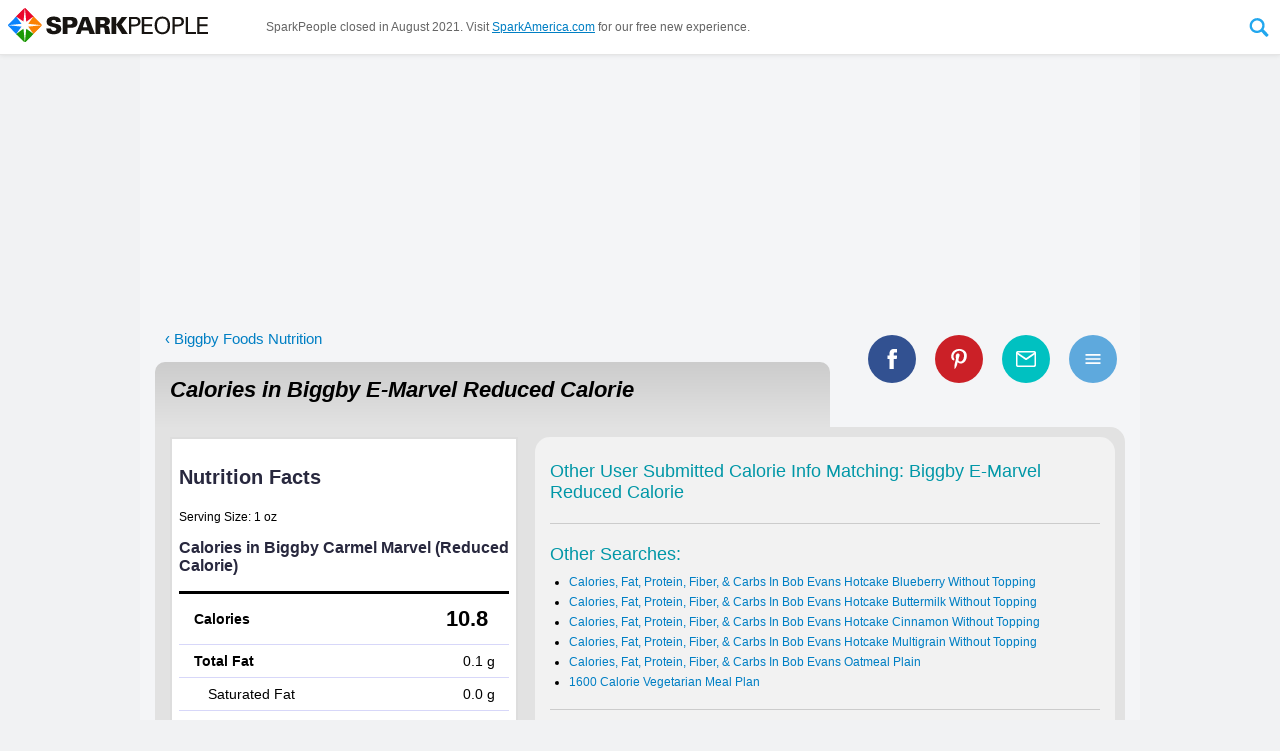

--- FILE ---
content_type: text/html; charset=utf-8
request_url: https://www.google.com/recaptcha/api2/aframe
body_size: 265
content:
<!DOCTYPE HTML><html><head><meta http-equiv="content-type" content="text/html; charset=UTF-8"></head><body><script nonce="8my-_9ifJGfR-Ittv7n6Nw">/** Anti-fraud and anti-abuse applications only. See google.com/recaptcha */ try{var clients={'sodar':'https://pagead2.googlesyndication.com/pagead/sodar?'};window.addEventListener("message",function(a){try{if(a.source===window.parent){var b=JSON.parse(a.data);var c=clients[b['id']];if(c){var d=document.createElement('img');d.src=c+b['params']+'&rc='+(localStorage.getItem("rc::a")?sessionStorage.getItem("rc::b"):"");window.document.body.appendChild(d);sessionStorage.setItem("rc::e",parseInt(sessionStorage.getItem("rc::e")||0)+1);localStorage.setItem("rc::h",'1769671511872');}}}catch(b){}});window.parent.postMessage("_grecaptcha_ready", "*");}catch(b){}</script></body></html>

--- FILE ---
content_type: application/javascript; charset=utf-8
request_url: https://fundingchoicesmessages.google.com/f/AGSKWxVUAYlld_k6-KqOpNG2ekyIdbrU46E8oOq1rW0jAgStYPuw4l45-93_08UnMuMzANnoUL04eZYXfS_bg1B_tcM50JM7guXvyd010wPraNgKDqbf85mzcDeoAKfnkWH0gI98Il5lztoOGmrFx7YJ4NRDIfLxkG-SZRDUy54qrtjNtWYgBxWnA_yvo6aG/_/tvgdartads.?advertising=/ads/xtcore./refreshsyncbannerad?/adbriteinc.
body_size: -1285
content:
window['753796d0-acc8-4678-9589-38dbe281d79b'] = true;

--- FILE ---
content_type: image/svg+xml
request_url: https://akamai.peopleonehealth.com/e1/assets/resource/nav_search_expand.svg
body_size: 1930
content:
<?xml version="1.0" standalone="no"?>
<!-- Generator: Adobe Fireworks 10, Export SVG Extension by Aaron Beall (http://fireworks.abeall.com) . Version: 0.6.1  -->
<!DOCTYPE svg PUBLIC "-//W3C//DTD SVG 1.1//EN" "http://www.w3.org/Graphics/SVG/1.1/DTD/svg11.dtd">
<svg id="nav_search_expand1_svg-Page%201" viewBox="0 0 64 40" style="background-color:#ffffff00" version="1.1"
	xmlns="http://www.w3.org/2000/svg" xmlns:xlink="http://www.w3.org/1999/xlink" xml:space="preserve"
	x="0px" y="0px" width="64px" height="40px"
>
	<g id="Background">
		<rect x="32" y="0" width="33" height="40" fill="#22a7ee"/>
		<path d="M 19.8417 15.8242 C 19.0737 12.773 15.9374 11.0016 12.864 11.8668 C 9.8189 12.7239 7.9947 15.8474 8.7626 18.8444 C 9.5287 21.8345 12.5966 23.6075 15.6418 22.8042 C 18.7152 21.9934 20.6079 18.8682 19.8417 15.8242 ZM 22.4518 15.1127 C 23.0152 17.3605 22.5861 19.6395 21.4428 21.497 L 26.7049 26.9912 C 27.1428 27.4483 26.9056 28.3705 26.1767 29.0489 C 25.4498 29.7254 24.5094 29.903 24.0743 29.4476 L 18.9628 24.0968 C 18.1652 24.641 17.2633 25.0597 16.2796 25.3153 C 11.8383 26.469 7.377 23.8772 6.258 19.5271 C 5.1352 15.1626 7.7787 10.5981 12.2196 9.3297 C 16.7212 8.044 21.3289 10.6322 22.4518 15.1127 Z" fill="#22a7ee"/>
		<path d="M 51.8417 15.8242 C 51.0737 12.773 47.9374 11.0016 44.864 11.8668 C 41.8189 12.7239 39.9947 15.8474 40.7626 18.8444 C 41.5287 21.8345 44.5966 23.6075 47.6418 22.8042 C 50.7152 21.9934 52.6079 18.8682 51.8417 15.8242 ZM 54.4518 15.1127 C 55.0152 17.3605 54.5861 19.6395 53.4428 21.497 L 58.7049 26.9912 C 59.1428 27.4483 58.9056 28.3705 58.1767 29.0489 C 57.4498 29.7254 56.5094 29.903 56.0743 29.4476 L 50.9628 24.0968 C 50.1652 24.641 49.2633 25.0597 48.2796 25.3153 C 43.8383 26.469 39.377 23.8772 38.258 19.5271 C 37.1352 15.1626 39.7787 10.5981 44.2196 9.3297 C 48.7212 8.044 53.3289 10.6322 54.4518 15.1127 Z" fill="#ffffff"/>
	</g>
	<g id="Layer%201">
	</g>
</svg>